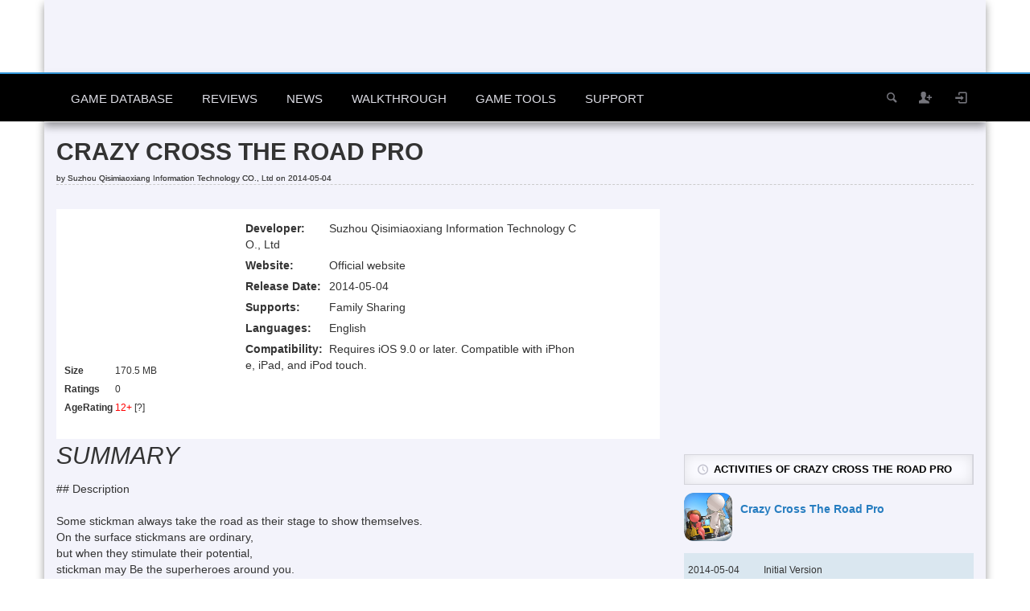

--- FILE ---
content_type: text/html; charset=UTF-8
request_url: https://www.sockscap64.com/ios-games/game-50785/crazy-cross-the-road-pro-reviews-requirements-and-descriptions/
body_size: 13830
content:
<!DOCTYPE HTML>
<html lang="en-US">
<head>
	<meta http-equiv="X-UA-Compatible" content="IE=edge" />
	<meta http-equiv="Content-Type" content="text/html; charset=UTF-8" />
   	<meta name="viewport" content="width=device-width, initial-scale=1.0, maximum-scale=3.0, minimum-scale=0.86" />
	<meta name="theme-color" content="#4285f4">
	<meta name="msapplication-navbutton-color" content="#4285f4">
	<meta name="apple-mobile-web-app-capable" content="yes">
	<meta name="apple-mobile-web-app-status-bar-style" content="black-translucent">
	<link rel="manifest" href="/manifest.json">
		
    				<link media="screen, print" rel="stylesheet" href="https://www.sockscap64.com/wp-content/themes/explicit/style.css?v=6.2" type="text/css" />
		<link media="screen, print" rel="stylesheet" href="https://www.sockscap64.com/wp-content/themes/explicit/css/style2.css?v=9" type="text/css" />
		<link media="screen" rel="stylesheet" href="https://www.sockscap64.com/wp-content/themes/explicit/css/responsive.css?v=4" type="text/css" />
				<link href="https://www.sockscap64.com/wp-content/themes/explicit/style-extended.css?v=3.6" rel="stylesheet" type="text/css" />
						<link rel="shortcut icon" href="/favicon.ico" />
	    
	<link rel="dns-prefetch" href="//pagead2.googlesyndication.com">
	<link rel="dns-prefetch" href="//www.google-analytics.com">
	<link rel="dns-prefetch" href="//ajax.cloudflare.com">
			<link rel="pingback" href="https://www.sockscap64.com/xmlrpc.php" />
	    <script data-ad-client="ca-pub-3079156987270517" async src="https://pagead2.googlesyndication.com/pagead/js/adsbygoogle.js" type="2c9b7ed98b0ec1c5fffeb09b-text/javascript"></script>    <script type="2c9b7ed98b0ec1c5fffeb09b-text/javascript">
  (function(i,s,o,g,r,a,m){i['GoogleAnalyticsObject']=r;i[r]=i[r]||function(){
  (i[r].q=i[r].q||[]).push(arguments)},i[r].l=1*new Date();a=s.createElement(o),
  m=s.getElementsByTagName(o)[0];a.async=1;a.src=g;m.parentNode.insertBefore(a,m)
  })(window,document,'script','//www.google-analytics.com/analytics.js','ga');

  ga('create', 'UA-59675384-1', 'auto');
  ga('set', 'dimension1', 'website');
  ga('send', 'pageview');
  //ga('send', 'pageview', {
//	'dimension1': 'website'
 // });
</script>
 
	<meta name='robots' content='index, follow, max-image-preview:large, max-snippet:-1, max-video-preview:-1' />
	<style>img:is([sizes="auto" i], [sizes^="auto," i]) { contain-intrinsic-size: 3000px 1500px }</style>
	
	<!-- This site is optimized with the Yoast SEO plugin v21.2 - https://yoast.com/wordpress/plugins/seo/ -->
	<title>Crazy Cross The Road Pro Requirements &amp; Crazy Cross The Road ProReviews and Descriptions :: iOS Games :: SocksCap64</title>
	<meta name="description" content="Some stickman always take the road as their stage to show themselves. On the surface stickmans are ordinary, but when they stimulate their potential, stickman may Be the superheroes around you. In this game, you are God, control various game stickmans cross th :: iOS Games :: SocksCap64" />
	<link rel="canonical" href="https://www.sockscap64.com/ios-games/game-50785/crazy-cross-the-road-pro-reviews-requirements-and-descriptions/" />
	<meta property="og:locale" content="en_US" />
	<meta property="og:type" content="article" />
	<meta property="og:title" content="iOS Games - SocksCap64" />
	<meta property="og:description" content="iOS Games  - SocksCap64" />
	<meta property="og:url" content="https://www.sockscap64.com/ios-games/" />
	<meta property="og:site_name" content="SocksCap64" />
	<meta property="article:publisher" content="https://www.facebook.com/tarolab" />
	<meta property="article:modified_time" content="2024-07-27T15:21:38+00:00" />
	<meta property="og:image" content="https://www.sockscap64.com/wp-content/uploads/2019/05/logo.png" />
	<meta property="og:image:width" content="512" />
	<meta property="og:image:height" content="512" />
	<meta property="og:image:type" content="image/png" />
	<meta name="twitter:card" content="summary_large_image" />
	<meta name="twitter:site" content="@sockscap64" />
	<script type="application/ld+json" class="yoast-schema-graph">{"@context":"https://schema.org","@graph":[{"@type":"WebPage","@id":"https://www.sockscap64.com/ios-games/","url":"https://www.sockscap64.com/ios-games/","name":"iOS Games - SocksCap64","isPartOf":{"@id":"https://www.sockscap64.com/#website"},"datePublished":"2019-08-23T13:18:49+00:00","dateModified":"2024-07-27T15:21:38+00:00","description":"iOS Games - SocksCap64","breadcrumb":{"@id":"https://www.sockscap64.com/ios-games/#breadcrumb"},"inLanguage":"en-US","potentialAction":[{"@type":"ReadAction","target":["https://www.sockscap64.com/ios-games/"]}]},{"@type":"BreadcrumbList","@id":"https://www.sockscap64.com/ios-games/#breadcrumb","itemListElement":[{"@type":"ListItem","position":1,"name":"Home","item":"https://www.sockscap64.com/"},{"@type":"ListItem","position":2,"name":"iOS Games"}]},{"@type":"WebSite","@id":"https://www.sockscap64.com/#website","url":"https://www.sockscap64.com/","name":"SocksCap64","description":"A large video game database and HTML5 games arcade - SocksCap64|SSTap - The best network acceleration and socks proxy software designed to reduce ping of online games","publisher":{"@id":"https://www.sockscap64.com/#organization"},"potentialAction":[{"@type":"SearchAction","target":{"@type":"EntryPoint","urlTemplate":"https://www.sockscap64.com/search/?q={search_term_string}"},"query-input":"required name=search_term_string"}],"inLanguage":"en-US"},{"@type":"Organization","@id":"https://www.sockscap64.com/#organization","name":"SocksCap64","alternateName":"Tarolabs","url":"https://www.sockscap64.com/","logo":{"@type":"ImageObject","inLanguage":"en-US","@id":"https://www.sockscap64.com/#/schema/logo/image/","url":"https://www.sockscap64.com/wp-content/uploads/2025/11/main-logox512.png","contentUrl":"https://www.sockscap64.com/wp-content/uploads/2025/11/main-logox512.png","width":512,"height":512,"caption":"SocksCap64"},"image":{"@id":"https://www.sockscap64.com/#/schema/logo/image/"},"sameAs":["https://www.facebook.com/tarolab","https://twitter.com/sockscap64","http://www.youtube.com/c/Sockscap64bit"]}]}</script>
	<!-- / Yoast SEO plugin. -->


<link rel="alternate" type="application/rss+xml" title="SocksCap64 &raquo; Feed" href="https://www.sockscap64.com/feed/" />
<link rel="alternate" type="application/rss+xml" title="SocksCap64 &raquo; Comments Feed" href="https://www.sockscap64.com/comments/feed/" />
<style id='classic-theme-styles-inline-css' type='text/css'>
/*! This file is auto-generated */
.wp-block-button__link{color:#fff;background-color:#32373c;border-radius:9999px;box-shadow:none;text-decoration:none;padding:calc(.667em + 2px) calc(1.333em + 2px);font-size:1.125em}.wp-block-file__button{background:#32373c;color:#fff;text-decoration:none}
</style>
<style id='global-styles-inline-css' type='text/css'>
:root{--wp--preset--aspect-ratio--square: 1;--wp--preset--aspect-ratio--4-3: 4/3;--wp--preset--aspect-ratio--3-4: 3/4;--wp--preset--aspect-ratio--3-2: 3/2;--wp--preset--aspect-ratio--2-3: 2/3;--wp--preset--aspect-ratio--16-9: 16/9;--wp--preset--aspect-ratio--9-16: 9/16;--wp--preset--color--black: #000000;--wp--preset--color--cyan-bluish-gray: #abb8c3;--wp--preset--color--white: #ffffff;--wp--preset--color--pale-pink: #f78da7;--wp--preset--color--vivid-red: #cf2e2e;--wp--preset--color--luminous-vivid-orange: #ff6900;--wp--preset--color--luminous-vivid-amber: #fcb900;--wp--preset--color--light-green-cyan: #7bdcb5;--wp--preset--color--vivid-green-cyan: #00d084;--wp--preset--color--pale-cyan-blue: #8ed1fc;--wp--preset--color--vivid-cyan-blue: #0693e3;--wp--preset--color--vivid-purple: #9b51e0;--wp--preset--gradient--vivid-cyan-blue-to-vivid-purple: linear-gradient(135deg,rgba(6,147,227,1) 0%,rgb(155,81,224) 100%);--wp--preset--gradient--light-green-cyan-to-vivid-green-cyan: linear-gradient(135deg,rgb(122,220,180) 0%,rgb(0,208,130) 100%);--wp--preset--gradient--luminous-vivid-amber-to-luminous-vivid-orange: linear-gradient(135deg,rgba(252,185,0,1) 0%,rgba(255,105,0,1) 100%);--wp--preset--gradient--luminous-vivid-orange-to-vivid-red: linear-gradient(135deg,rgba(255,105,0,1) 0%,rgb(207,46,46) 100%);--wp--preset--gradient--very-light-gray-to-cyan-bluish-gray: linear-gradient(135deg,rgb(238,238,238) 0%,rgb(169,184,195) 100%);--wp--preset--gradient--cool-to-warm-spectrum: linear-gradient(135deg,rgb(74,234,220) 0%,rgb(151,120,209) 20%,rgb(207,42,186) 40%,rgb(238,44,130) 60%,rgb(251,105,98) 80%,rgb(254,248,76) 100%);--wp--preset--gradient--blush-light-purple: linear-gradient(135deg,rgb(255,206,236) 0%,rgb(152,150,240) 100%);--wp--preset--gradient--blush-bordeaux: linear-gradient(135deg,rgb(254,205,165) 0%,rgb(254,45,45) 50%,rgb(107,0,62) 100%);--wp--preset--gradient--luminous-dusk: linear-gradient(135deg,rgb(255,203,112) 0%,rgb(199,81,192) 50%,rgb(65,88,208) 100%);--wp--preset--gradient--pale-ocean: linear-gradient(135deg,rgb(255,245,203) 0%,rgb(182,227,212) 50%,rgb(51,167,181) 100%);--wp--preset--gradient--electric-grass: linear-gradient(135deg,rgb(202,248,128) 0%,rgb(113,206,126) 100%);--wp--preset--gradient--midnight: linear-gradient(135deg,rgb(2,3,129) 0%,rgb(40,116,252) 100%);--wp--preset--font-size--small: 13px;--wp--preset--font-size--medium: 20px;--wp--preset--font-size--large: 36px;--wp--preset--font-size--x-large: 42px;--wp--preset--spacing--20: 0.44rem;--wp--preset--spacing--30: 0.67rem;--wp--preset--spacing--40: 1rem;--wp--preset--spacing--50: 1.5rem;--wp--preset--spacing--60: 2.25rem;--wp--preset--spacing--70: 3.38rem;--wp--preset--spacing--80: 5.06rem;--wp--preset--shadow--natural: 6px 6px 9px rgba(0, 0, 0, 0.2);--wp--preset--shadow--deep: 12px 12px 50px rgba(0, 0, 0, 0.4);--wp--preset--shadow--sharp: 6px 6px 0px rgba(0, 0, 0, 0.2);--wp--preset--shadow--outlined: 6px 6px 0px -3px rgba(255, 255, 255, 1), 6px 6px rgba(0, 0, 0, 1);--wp--preset--shadow--crisp: 6px 6px 0px rgba(0, 0, 0, 1);}:where(.is-layout-flex){gap: 0.5em;}:where(.is-layout-grid){gap: 0.5em;}body .is-layout-flex{display: flex;}.is-layout-flex{flex-wrap: wrap;align-items: center;}.is-layout-flex > :is(*, div){margin: 0;}body .is-layout-grid{display: grid;}.is-layout-grid > :is(*, div){margin: 0;}:where(.wp-block-columns.is-layout-flex){gap: 2em;}:where(.wp-block-columns.is-layout-grid){gap: 2em;}:where(.wp-block-post-template.is-layout-flex){gap: 1.25em;}:where(.wp-block-post-template.is-layout-grid){gap: 1.25em;}.has-black-color{color: var(--wp--preset--color--black) !important;}.has-cyan-bluish-gray-color{color: var(--wp--preset--color--cyan-bluish-gray) !important;}.has-white-color{color: var(--wp--preset--color--white) !important;}.has-pale-pink-color{color: var(--wp--preset--color--pale-pink) !important;}.has-vivid-red-color{color: var(--wp--preset--color--vivid-red) !important;}.has-luminous-vivid-orange-color{color: var(--wp--preset--color--luminous-vivid-orange) !important;}.has-luminous-vivid-amber-color{color: var(--wp--preset--color--luminous-vivid-amber) !important;}.has-light-green-cyan-color{color: var(--wp--preset--color--light-green-cyan) !important;}.has-vivid-green-cyan-color{color: var(--wp--preset--color--vivid-green-cyan) !important;}.has-pale-cyan-blue-color{color: var(--wp--preset--color--pale-cyan-blue) !important;}.has-vivid-cyan-blue-color{color: var(--wp--preset--color--vivid-cyan-blue) !important;}.has-vivid-purple-color{color: var(--wp--preset--color--vivid-purple) !important;}.has-black-background-color{background-color: var(--wp--preset--color--black) !important;}.has-cyan-bluish-gray-background-color{background-color: var(--wp--preset--color--cyan-bluish-gray) !important;}.has-white-background-color{background-color: var(--wp--preset--color--white) !important;}.has-pale-pink-background-color{background-color: var(--wp--preset--color--pale-pink) !important;}.has-vivid-red-background-color{background-color: var(--wp--preset--color--vivid-red) !important;}.has-luminous-vivid-orange-background-color{background-color: var(--wp--preset--color--luminous-vivid-orange) !important;}.has-luminous-vivid-amber-background-color{background-color: var(--wp--preset--color--luminous-vivid-amber) !important;}.has-light-green-cyan-background-color{background-color: var(--wp--preset--color--light-green-cyan) !important;}.has-vivid-green-cyan-background-color{background-color: var(--wp--preset--color--vivid-green-cyan) !important;}.has-pale-cyan-blue-background-color{background-color: var(--wp--preset--color--pale-cyan-blue) !important;}.has-vivid-cyan-blue-background-color{background-color: var(--wp--preset--color--vivid-cyan-blue) !important;}.has-vivid-purple-background-color{background-color: var(--wp--preset--color--vivid-purple) !important;}.has-black-border-color{border-color: var(--wp--preset--color--black) !important;}.has-cyan-bluish-gray-border-color{border-color: var(--wp--preset--color--cyan-bluish-gray) !important;}.has-white-border-color{border-color: var(--wp--preset--color--white) !important;}.has-pale-pink-border-color{border-color: var(--wp--preset--color--pale-pink) !important;}.has-vivid-red-border-color{border-color: var(--wp--preset--color--vivid-red) !important;}.has-luminous-vivid-orange-border-color{border-color: var(--wp--preset--color--luminous-vivid-orange) !important;}.has-luminous-vivid-amber-border-color{border-color: var(--wp--preset--color--luminous-vivid-amber) !important;}.has-light-green-cyan-border-color{border-color: var(--wp--preset--color--light-green-cyan) !important;}.has-vivid-green-cyan-border-color{border-color: var(--wp--preset--color--vivid-green-cyan) !important;}.has-pale-cyan-blue-border-color{border-color: var(--wp--preset--color--pale-cyan-blue) !important;}.has-vivid-cyan-blue-border-color{border-color: var(--wp--preset--color--vivid-cyan-blue) !important;}.has-vivid-purple-border-color{border-color: var(--wp--preset--color--vivid-purple) !important;}.has-vivid-cyan-blue-to-vivid-purple-gradient-background{background: var(--wp--preset--gradient--vivid-cyan-blue-to-vivid-purple) !important;}.has-light-green-cyan-to-vivid-green-cyan-gradient-background{background: var(--wp--preset--gradient--light-green-cyan-to-vivid-green-cyan) !important;}.has-luminous-vivid-amber-to-luminous-vivid-orange-gradient-background{background: var(--wp--preset--gradient--luminous-vivid-amber-to-luminous-vivid-orange) !important;}.has-luminous-vivid-orange-to-vivid-red-gradient-background{background: var(--wp--preset--gradient--luminous-vivid-orange-to-vivid-red) !important;}.has-very-light-gray-to-cyan-bluish-gray-gradient-background{background: var(--wp--preset--gradient--very-light-gray-to-cyan-bluish-gray) !important;}.has-cool-to-warm-spectrum-gradient-background{background: var(--wp--preset--gradient--cool-to-warm-spectrum) !important;}.has-blush-light-purple-gradient-background{background: var(--wp--preset--gradient--blush-light-purple) !important;}.has-blush-bordeaux-gradient-background{background: var(--wp--preset--gradient--blush-bordeaux) !important;}.has-luminous-dusk-gradient-background{background: var(--wp--preset--gradient--luminous-dusk) !important;}.has-pale-ocean-gradient-background{background: var(--wp--preset--gradient--pale-ocean) !important;}.has-electric-grass-gradient-background{background: var(--wp--preset--gradient--electric-grass) !important;}.has-midnight-gradient-background{background: var(--wp--preset--gradient--midnight) !important;}.has-small-font-size{font-size: var(--wp--preset--font-size--small) !important;}.has-medium-font-size{font-size: var(--wp--preset--font-size--medium) !important;}.has-large-font-size{font-size: var(--wp--preset--font-size--large) !important;}.has-x-large-font-size{font-size: var(--wp--preset--font-size--x-large) !important;}
:where(.wp-block-post-template.is-layout-flex){gap: 1.25em;}:where(.wp-block-post-template.is-layout-grid){gap: 1.25em;}
:where(.wp-block-columns.is-layout-flex){gap: 2em;}:where(.wp-block-columns.is-layout-grid){gap: 2em;}
:root :where(.wp-block-pullquote){font-size: 1.5em;line-height: 1.6;}
</style>
<link rel='stylesheet' id='gdatt-attachments-css' href='https://www.sockscap64.com/wp-content/plugins/gd-bbpress-attachments/css/front.min.css?ver=4.4_b2440_free' type='text/css' media='all' />
<script type="2c9b7ed98b0ec1c5fffeb09b-text/javascript" src="https://www.sockscap64.com/wp-includes/js/jquery/jquery.min.js?ver=3.7.1" id="jquery-core-js"></script>
<script type="2c9b7ed98b0ec1c5fffeb09b-text/javascript" src="https://www.sockscap64.com/wp-includes/js/jquery/jquery-migrate.min.js?ver=3.4.1" id="jquery-migrate-js"></script>
<script type="2c9b7ed98b0ec1c5fffeb09b-text/javascript" id="itajax-request-js-extra">
/* <![CDATA[ */
var itAjax = {"ajaxurl":"https:\/\/www.sockscap64.com\/wp-admin\/admin-ajax.php"};
/* ]]> */
</script>
<script type="2c9b7ed98b0ec1c5fffeb09b-text/javascript" src="https://www.sockscap64.com/wp-content/themes/explicit/js/ajax.js?ver=6.2" id="itajax-request-js"></script>
<link rel="EditURI" type="application/rsd+xml" title="RSD" href="https://www.sockscap64.com/xmlrpc.php?rsd" />
<meta name="generator" content="WordPress 6.8.3" />
<link rel='shortlink' href='https://www.sockscap64.com/?p=536770' />
<link rel="alternate" title="oEmbed (JSON)" type="application/json+oembed" href="https://www.sockscap64.com/wp-json/oembed/1.0/embed?url=https%3A%2F%2Fwww.sockscap64.com%2Fios-games%2F" />
<link rel="alternate" title="oEmbed (XML)" type="text/xml+oembed" href="https://www.sockscap64.com/wp-json/oembed/1.0/embed?url=https%3A%2F%2Fwww.sockscap64.com%2Fios-games%2F&#038;format=xml" />
<link rel="icon" href="https://www.sockscap64.com/wp-content/uploads/2025/11/main-logox512-45x45.png" sizes="32x32" />
<link rel="icon" href="https://www.sockscap64.com/wp-content/uploads/2025/11/main-logox512.png" sizes="192x192" />
<link rel="apple-touch-icon" href="https://www.sockscap64.com/wp-content/uploads/2025/11/main-logox512.png" />
<meta name="msapplication-TileImage" content="https://www.sockscap64.com/wp-content/uploads/2025/11/main-logox512.png" />
	<!--[if lt IE 9]>
	  <script src="https://www.sockscap64.com/wp-content/themes/explicit/js/html5shiv.js"></script>
	  <script src="https://www.sockscap64.com/wp-content/themes/explicit/js/respond.min.js"></script>
	<![endif]-->
</head>

<body class="wp-singular page-template page-template-template-ios-game page-template-template-ios-game-php page page-id-536770 wp-theme-explicit it-background woocommerce bp-page" data-adminbarshow="0" data-top-rating-disable="0" data-registered-user-ratings="1" data-user-logged-in="0">

    <div id="ajax-error"></div>
    
    <div id="fb-root"></div>
	
    <div id="header-wraper" class="container" style="background: #F3F3FB;">
	<div id="header">
		<div class="row">
			<div class="col-md-12">
					<div id="header-inner" class="clearfix no-padding">
						<div class="logo">
							<a href="https://www.sockscap64.com/">
								<img class="lazyload" id="site-logo" alt="SocksCap64 : A large video game database and HTML5 games arcade - SocksCap64|SSTap - The best network acceleration and socks proxy software designed to reduce ping of online games" title="SocksCap64 : A large video game database and HTML5 games arcade - SocksCap64|SSTap - The best network acceleration and socks proxy software designed to reduce ping of online games" src="https://www.sockscap64.com/wp-content/themes/explicit/images/1x1.trans.gif" data-lazy-src="https://www.sockscap64.com/wp-content/themes/explicit/images/logo.png" width="290" height="90" />
							</a>
						</div>
																			<div class="it-ad header-ad-big" id="it-ad-header">
								<div class="it-ad-wrapper"><div class="it-ad" id="it-ad-ad-header"><script async src="https://pagead2.googlesyndication.com/pagead/js/adsbygoogle.js" type="2c9b7ed98b0ec1c5fffeb09b-text/javascript"></script>
<!-- sc-top-header -->
<ins class="adsbygoogle"
     style="display:block"
     data-ad-client="ca-pub-3079156987270517"
     data-ad-slot="5070928893"
     data-ad-format="auto"
     data-full-width-responsive="true"></ins>
<script type="2c9b7ed98b0ec1c5fffeb09b-text/javascript">
     (adsbygoogle = window.adsbygoogle || []).push({});
</script></div></div>							</div>
											</div>
			</div>
		</div>
	</div>
</div>
    
    	<div id="sticky-bar-container">
        <div id="sticky-bar" class="logo-slide">
            <div class="row">
                <div class="col-md-12">
                	<div class="container">
						<div class="logo">
							<a href="https://www.sockscap64.com/" title="Home">
								<img class="lazyload" id="sticky-site-logo" alt="SocksCap64" title="SocksCap64" src="https://www.sockscap64.com/wp-content/themes/explicit/images/1x1.trans.gif" data-lazy-src="https://www.sockscap64.com/wp-content/themes/explicit/images/logo-sticky.png" width="55" height="55" />
							</a>
						</div>
                        <div id="sticky-menus">
                        	                                                        <div id="section-menu" class="menu-container">
                                <div id="section-menu-full" >
                                	<div class="standard-menu non-mega-menu"><ul id="menu-section-en" class="menu"><li id="menu-item-278760" class="menu-item menu-item-type-custom menu-item-object-custom menu-item-has-children menu-item-278760"><a href="#">Game Database</a>
<ul class="sub-menu">
	<li id="menu-item-278745" class="menu-item menu-item-type-custom menu-item-object-custom menu-item-278745"><a href="/online-video-games-database/">Online Game Database</a></li>
	<li id="menu-item-353443" class="menu-item menu-item-type-custom menu-item-object-custom menu-item-353443"><a href="/browse-all-video-games-from-a-to-z/">Games From A to Z</a></li>
	<li id="menu-item-278761" class="menu-item menu-item-type-custom menu-item-object-custom menu-item-278761"><a href="/can-i-run-this-game/">Game&#8217;s Requirements</a></li>
	<li id="menu-item-536781" class="menu-item menu-item-type-custom menu-item-object-custom menu-item-536781"><a href="/ios-games/">iOS Games</a></li>
	<li id="menu-item-290292" class="menu-item menu-item-type-custom menu-item-object-custom menu-item-290292"><a href="/play-funny-online-html5-games-free/">Online HTML5 Games</a></li>
	<li id="menu-item-527079" class="menu-item menu-item-type-custom menu-item-object-custom menu-item-527079"><a href="/gaming-software/">Gaming Software</a></li>
	<li id="menu-item-409574" class="menu-item menu-item-type-custom menu-item-object-custom menu-item-409574"><a href="/view-video-game-series/">Game Series</a></li>
	<li id="menu-item-305246" class="menu-item menu-item-type-custom menu-item-object-custom menu-item-305246"><a href="/html5-games-for-your-site/">Games for your site</a></li>
</ul>
</li>
<li id="menu-item-67216" class="menu-item menu-item-type-taxonomy menu-item-object-category menu-item-67216"><a href="https://www.sockscap64.com/category/game-reviews-en/">Reviews</a></li>
<li id="menu-item-67215" class="menu-item menu-item-type-taxonomy menu-item-object-category menu-item-67215"><a href="https://www.sockscap64.com/category/game-news-en/">News</a></li>
<li id="menu-item-67217" class="menu-item menu-item-type-taxonomy menu-item-object-category menu-item-67217"><a href="https://www.sockscap64.com/category/game-walkthrough/">Walkthrough</a></li>
</ul></div><div class="standard-menu after"><div class="secondary-menu-full"><ul id="menu-secondary-en" class="menu"><li id="menu-item-67220" class="menu-item menu-item-type-custom menu-item-object-custom menu-item-has-children menu-item-67220"><a href="#">Game Tools</a>
<ul class="sub-menu">
	<li id="menu-item-67221" class="menu-item menu-item-type-custom menu-item-object-custom menu-item-67221"><a href="/sstap-enjoy-gaming-enjoy-sstap/">SSTap</a></li>
	<li id="menu-item-67222" class="menu-item menu-item-type-custom menu-item-object-custom menu-item-67222"><a href="/homepage/">SocksCap64</a></li>
	<li id="menu-item-536919" class="menu-item menu-item-type-custom menu-item-object-custom menu-item-536919"><a href="/ios-game-price-drop-tracker-the-best-tool-to-track-iphone-ipad-games-on-app-store/">iOS Game Price Tracker</a></li>
	<li id="menu-item-536918" class="menu-item menu-item-type-custom menu-item-object-custom menu-item-536918"><a href="/steam-price-tracker/">Steam Price Tracker</a></li>
	<li id="menu-item-536930" class="menu-item menu-item-type-custom menu-item-object-custom menu-item-536930"><a href="/microsoft-store-price-tracker/">Microsoft Store Price Tracker</a></li>
	<li id="menu-item-536920" class="menu-item menu-item-type-custom menu-item-object-custom menu-item-536920"><a href="/upcoming-games/">Upcoming Games</a></li>
</ul>
</li>
<li id="menu-item-67223" class="menu-item menu-item-type-custom menu-item-object-custom menu-item-has-children menu-item-67223"><a href="#">Support</a>
<ul class="sub-menu">
	<li id="menu-item-67225" class="menu-item menu-item-type-custom menu-item-object-custom menu-item-67225"><a href="/forums/">Forums</a></li>
	<li id="menu-item-67226" class="menu-item menu-item-type-custom menu-item-object-custom menu-item-67226"><a href="/newsletters-subscribe/">Subscribe</a></li>
	<li id="menu-item-179175" class="menu-item menu-item-type-post_type menu-item-object-page menu-item-179175"><a href="https://www.sockscap64.com/search/">Search</a></li>
</ul>
</li>
</ul></div><div class="secondary-menu-compact"><ul><li><a id="secondary-menu-selector">MORE<span class="theme-icon-down-fat"></span></a><ul id="menu-secondary-en" class="menu"><li id="menu-item-67220" class="menu-item menu-item-type-custom menu-item-object-custom menu-item-has-children menu-item-67220"><a href="#">Game Tools</a>
<ul class="sub-menu">
	<li id="menu-item-67221" class="menu-item menu-item-type-custom menu-item-object-custom menu-item-67221"><a href="/sstap-enjoy-gaming-enjoy-sstap/">SSTap</a></li>
	<li id="menu-item-67222" class="menu-item menu-item-type-custom menu-item-object-custom menu-item-67222"><a href="/homepage/">SocksCap64</a></li>
	<li id="menu-item-536919" class="menu-item menu-item-type-custom menu-item-object-custom menu-item-536919"><a href="/ios-game-price-drop-tracker-the-best-tool-to-track-iphone-ipad-games-on-app-store/">iOS Game Price Tracker</a></li>
	<li id="menu-item-536918" class="menu-item menu-item-type-custom menu-item-object-custom menu-item-536918"><a href="/steam-price-tracker/">Steam Price Tracker</a></li>
	<li id="menu-item-536930" class="menu-item menu-item-type-custom menu-item-object-custom menu-item-536930"><a href="/microsoft-store-price-tracker/">Microsoft Store Price Tracker</a></li>
	<li id="menu-item-536920" class="menu-item menu-item-type-custom menu-item-object-custom menu-item-536920"><a href="/upcoming-games/">Upcoming Games</a></li>
</ul>
</li>
<li id="menu-item-67223" class="menu-item menu-item-type-custom menu-item-object-custom menu-item-has-children menu-item-67223"><a href="#">Support</a>
<ul class="sub-menu">
	<li id="menu-item-67225" class="menu-item menu-item-type-custom menu-item-object-custom menu-item-67225"><a href="/forums/">Forums</a></li>
	<li id="menu-item-67226" class="menu-item menu-item-type-custom menu-item-object-custom menu-item-67226"><a href="/newsletters-subscribe/">Subscribe</a></li>
	<li id="menu-item-179175" class="menu-item menu-item-type-post_type menu-item-object-page menu-item-179175"><a href="https://www.sockscap64.com/search/">Search</a></li>
</ul>
</li>
</ul></li></ul></div></div>                                </div>
                                <div id="section-menu-compact" >
                                    <ul><li><a id="section-menu-selector" href="#section-menu-mobile"><span class="theme-icon-grid"></span>MENUS</a>
                                            <div id="section-menu-mobile">
                                            	<div class="standard-menu">
													<ul id="menu-section-en" class="menu"><li id="menu-item-278760" class="menu-item menu-item-type-custom menu-item-object-custom menu-item-has-children menu-item-278760"><a href="#">Game Database</a>
<ul class="sub-menu">
	<li id="menu-item-278745" class="menu-item menu-item-type-custom menu-item-object-custom menu-item-278745"><a href="/online-video-games-database/">Online Game Database</a></li>
	<li id="menu-item-353443" class="menu-item menu-item-type-custom menu-item-object-custom menu-item-353443"><a href="/browse-all-video-games-from-a-to-z/">Games From A to Z</a></li>
	<li id="menu-item-278761" class="menu-item menu-item-type-custom menu-item-object-custom menu-item-278761"><a href="/can-i-run-this-game/">Game&#8217;s Requirements</a></li>
	<li id="menu-item-536781" class="menu-item menu-item-type-custom menu-item-object-custom menu-item-536781"><a href="/ios-games/">iOS Games</a></li>
	<li id="menu-item-290292" class="menu-item menu-item-type-custom menu-item-object-custom menu-item-290292"><a href="/play-funny-online-html5-games-free/">Online HTML5 Games</a></li>
	<li id="menu-item-527079" class="menu-item menu-item-type-custom menu-item-object-custom menu-item-527079"><a href="/gaming-software/">Gaming Software</a></li>
	<li id="menu-item-409574" class="menu-item menu-item-type-custom menu-item-object-custom menu-item-409574"><a href="/view-video-game-series/">Game Series</a></li>
	<li id="menu-item-305246" class="menu-item menu-item-type-custom menu-item-object-custom menu-item-305246"><a href="/html5-games-for-your-site/">Games for your site</a></li>
</ul>
</li>
<li id="menu-item-67216" class="menu-item menu-item-type-taxonomy menu-item-object-category menu-item-67216"><a href="https://www.sockscap64.com/category/game-reviews-en/">Reviews</a></li>
<li id="menu-item-67215" class="menu-item menu-item-type-taxonomy menu-item-object-category menu-item-67215"><a href="https://www.sockscap64.com/category/game-news-en/">News</a></li>
<li id="menu-item-67217" class="menu-item menu-item-type-taxonomy menu-item-object-category menu-item-67217"><a href="https://www.sockscap64.com/category/game-walkthrough/">Walkthrough</a></li>
</ul><ul id="menu-secondary-en" class="menu"><li id="menu-item-67220" class="menu-item menu-item-type-custom menu-item-object-custom menu-item-has-children menu-item-67220"><a href="#">Game Tools</a>
<ul class="sub-menu">
	<li id="menu-item-67221" class="menu-item menu-item-type-custom menu-item-object-custom menu-item-67221"><a href="/sstap-enjoy-gaming-enjoy-sstap/">SSTap</a></li>
	<li id="menu-item-67222" class="menu-item menu-item-type-custom menu-item-object-custom menu-item-67222"><a href="/homepage/">SocksCap64</a></li>
	<li id="menu-item-536919" class="menu-item menu-item-type-custom menu-item-object-custom menu-item-536919"><a href="/ios-game-price-drop-tracker-the-best-tool-to-track-iphone-ipad-games-on-app-store/">iOS Game Price Tracker</a></li>
	<li id="menu-item-536918" class="menu-item menu-item-type-custom menu-item-object-custom menu-item-536918"><a href="/steam-price-tracker/">Steam Price Tracker</a></li>
	<li id="menu-item-536930" class="menu-item menu-item-type-custom menu-item-object-custom menu-item-536930"><a href="/microsoft-store-price-tracker/">Microsoft Store Price Tracker</a></li>
	<li id="menu-item-536920" class="menu-item menu-item-type-custom menu-item-object-custom menu-item-536920"><a href="/upcoming-games/">Upcoming Games</a></li>
</ul>
</li>
<li id="menu-item-67223" class="menu-item menu-item-type-custom menu-item-object-custom menu-item-has-children menu-item-67223"><a href="#">Support</a>
<ul class="sub-menu">
	<li id="menu-item-67225" class="menu-item menu-item-type-custom menu-item-object-custom menu-item-67225"><a href="/forums/">Forums</a></li>
	<li id="menu-item-67226" class="menu-item menu-item-type-custom menu-item-object-custom menu-item-67226"><a href="/newsletters-subscribe/">Subscribe</a></li>
	<li id="menu-item-179175" class="menu-item menu-item-type-post_type menu-item-object-page menu-item-179175"><a href="https://www.sockscap64.com/search/">Search</a></li>
</ul>
</li>
</ul>                                                </div>
                                            </div>
										</li></ul>
                                </div>
                            </div>
                                                    </div>
                        <div id="sticky-controls">
                        	                                <div id="menu-search-button">
                                    <span class="theme-icon-search info-bottom" title="Search"></span>
                                </div>
                                <div id="menu-search" class="info-bottom" title="Type and hit Enter">
                                    <form method="get" id="searchformtop" action="https://www.sockscap64.com/search/">
                                        <input type="text" placeholder="Search Games on 4Games.info" name="q" id="s" />
                                    </form>
                                </div>
                                                        <a id="back-to-top" href="#top" class="info theme-icon-up-open" title="Top" data-placement="bottom"></a>
                            								                                    <div class="register-wrapper">
                                        <a id="sticky-register-bp" href="https://www.sockscap64.com/wp-login.php?action=register" class="info-bottom theme-icon-register sticky-button" title="Register"></a>
                                        <div class="sticky-form" id="sticky-register-form">
                                            <div class="loading"><span class="theme-icon-spin2"></span></div>
                                            <div><form method="post" action="https://www.sockscap64.com/wp-login.php?action=register" class="sticky-register-form"><div id="sticky-register-submit" class="sticky-submit register"><span class="theme-icon-check"></span>REGISTER</div><div class="input-group"><span class="input-group-addon theme-icon-username"></span><input type="text" name="user_login" value="" id="user_register" tabindex="11" placeholder="username" /></div><div class="input-group"><span class="input-group-addon at-symbol">@</span><input type="text" name="user_email" value="" id="user_email" tabindex="12" placeholder="email" /></div><input type="hidden" name="redirect_to" value="/ios-games/game-50785/crazy-cross-the-road-pro-reviews-requirements-and-descriptions/?register=true" /><input type="hidden" name="user-cookie" value="1" /> </form></div>											<div> </div>
                                        </div>
                                    </div>
                                    <div class="login-wrapper">
                                        <a id="sticky-login-wp" href="https://www.sockscap64.com/wp-login.php?redirect_to=https%3A%2F%2Fwww.sockscap64.com%2Fios-games%2Fgame-50785%2Fcrazy-cross-the-road-pro-reviews-requirements-and-descriptions%2F" class="info-bottom theme-icon-login sticky-button" title="Login"></a>
                                        <div class="sticky-form" id="sticky-login-form">
                                            <div class="loading"><span class="theme-icon-spin2"></span></div>
                                            <div><form method="post" action="/wp-login.php" class="sticky-login-form"><div id="sticky-login-submit" class="sticky-submit login"><span class="theme-icon-check"></span>LOGIN</div><div class="input-group"><span class="input-group-addon theme-icon-username"></span><input type="text" name="log" value="" id="user_login" tabindex="11" placeholder="username" /></div><div class="input-group"><span class="input-group-addon theme-icon-password"></span><input type="password" name="pwd" value="" id="user_pass" tabindex="12" placeholder="password" /></div><input type="hidden" name="redirect_to" value="/ios-games/game-50785/crazy-cross-the-road-pro-reviews-requirements-and-descriptions/" /><input type="hidden" name="user-cookie" value="1" /> </form></div>											<div> </div>
                                        </div>
                                    </div>
                                                                                                                    </div>
                    </div>
                </div>
            </div>
        </div>
    </div>
        
		
        
    <div class="after-header">
    
    <link media="screen, print" rel="stylesheet" href="https://www.sockscap64.com/wp-content/themes/explicit/css/iso-games.css" type="text/css" />

<div class="container" style="height: auto !important;" itemscope itemtype="http://schema.org/Game">
    <div id="page-content" class="single-page sidebar-right" data-location="single-page">
	<div class="main-header" style="border-bottom: #ccc 1px dashed;">
	<h1 class="small-title-h1" itemprop="name">Crazy Cross The Road Pro</h1>
	<div class="authorship type-both"><div class="authorship type-both" style="color: #555;text-shadow: 0 0 0 rgba(0,0,0,.8);"><span class="author" itemprop="provider" itemscope itemtype="https://schema.org/Organization">by&nbsp;<span itemprop="name">Suzhou Qisimiaoxiang Information Technology CO., Ltd</span></span><span class="date updated" itemprop="datePublished">&nbsp;on&nbsp;2014-05-04</span></div></div>	</div>
	<div class="row">
		<div id="main-content" class="col-md-8">
			  <div id="post-536770" class="post-536770 page type-page status-publish hentry">
				<div class="app_infomation">
				<div class="app_basic_info">
				<div>
					<img class="lazyload radius_35" src="https://www.sockscap64.com/wp-content/themes/explicit/images/1x1.trans.gif" data-lazy-src="https://is2-ssl.mzstatic.com/image/thumb/Purple125/v4/0b/d9/58/0bd95824-fb53-3e08-6616-59b76847325c/pr_source.png/230x0w.png" alt="Crazy Cross The Road Pro" title="Crazy Cross The Road Pro style="display: inline;" width="175" height="175">
				</div>
				<div>
				<ul>
					<li><strong>Size</strong> 170.5 MB</li>
					<li><strong>Ratings</strong> 0</li>
					<li><strong>AgeRating</strong> <font color="red">12+</font> <a href="/ios-games-age-rating/" target="_blank" title="WHAT ARE THE RATINGS?">[?]</a></li>
				</ul>
				</div>
				<div class="ios-game-download-btn">
					<a href="https://apps.apple.com/us/app/crazy-cross-the-road-pro/id870153201" target="_blank" title="Available on the AppStore" class="buylink" rel="nofollow noreferrer noopener noindex">
					<img class="lazyload" src="https://www.sockscap64.com/wp-content/themes/explicit/images/1x1.trans.gif" data-lazy-src="https://www.sockscap64.com/wp-content/themes/explicit/images/appstore.png" title="Download on the AppStore" alt="Download on the AppStore" style="display: inline;">
					</a>
				</div>
				</div>

				<div class="summary">
					<div itemscope itemtype="http://schema.org/Review">
					<span class="author" itemprop="author" style="display:none;">Suzhou Qisimiaoxiang Information Technology CO., Ltd</span>
					<span itemprop="itemReviewed" style="display:none;">Crazy Cross The Road Pro</span>
					<div class="level_img" itemprop="reviewRating" itemscope itemtype="http://schema.org/Rating">
					<meta itemprop="worstRating" content="0">
					<meta itemprop="bestRating" content="5">
					<meta itemprop="ratingValue" content="0">
					<img class="lazyload" src="https://www.sockscap64.com/wp-content/themes/explicit/images/1x1.trans.gif" data-lazy-src="https://www.sockscap64.com/wp-content/themes/explicit/images/level/1.jpg" alt="Ratings: 0" title="Ratings: 0" style="display: block;">
					</div>
					</div>
					<div class="summary-right-middle">
					<div>
					<ul>
					<li><strong>Developer:</strong> Suzhou Qisimiaoxiang Information Technology CO., Ltd</li>
										<li><strong>Website:</strong> <a href="http://www.msymobile.com" target="_blank" title="Official website" rel="nofollow noreferrer noopener noindex">Official website</a></li>
										<li><strong>Release Date:</strong> 2014-05-04</li>
					<li><strong>Supports:</strong> Family Sharing</li>
					<li><strong>Languages:</strong> English</li>
					<li><strong>Compatibility:</strong> Requires iOS 9.0 or later. Compatible with iPhone, iPad, and iPod touch.</li>
					</ul><br>
					</div>
					<div class="clearer"></div>
					</div>
				</div>
				<div class="clearer"></div>
				</div>

				<div class="it-ad-wrapper"><div class="it-ad" id="it-ad-before-content"><script async src="https://pagead2.googlesyndication.com/pagead/js/adsbygoogle.js" type="2c9b7ed98b0ec1c5fffeb09b-text/javascript"></script>
<!-- sc-Before-Content -->
<ins class="adsbygoogle"
     style="display:block"
     data-ad-client="ca-pub-3079156987270517"
     data-ad-slot="4173703635"
     data-ad-format="auto"
     data-full-width-responsive="true"></ins>
<script type="2c9b7ed98b0ec1c5fffeb09b-text/javascript">
     (adsbygoogle = window.adsbygoogle || []).push({});
</script></div></div>				
				<div id="content-anchor-inner" class="clearfix" itemprop="description">
				<div class="the-content">
				<div class="section-title">Summary</div>
				<div id="content-anchor"></div>
				<div id="content-anchor-inner" class="clearfix"><p>## Description</p>
<p>Some stickman always take the road as their stage to show themselves.<br />
On the surface stickmans are ordinary,<br />
but when they stimulate their potential,<br />
stickman may Be the superheroes around you.<br />
In this game, you are God, control various game stickmans cross the dangerous road with all the way. They look seem to ordinary, but all with exciting spirit.<br />
This is a simulated action game. It can test your control and judgment.<br />
Not only game stickman is knocked down by vehicles in the game.<br />
Stickman has a range of image. You can choose what you like. All of them have different strengths.<br />
Weather and time will affect your grade.<br />
In the game you can make stickman to a superhero and let him cause a variety of car accidents.<br />
Don't stand in the two trucks.<br />
haste, less speed.  </p>
<p>What's new:<br />
Add new character:<br />
Jack: a butterball, he walks slowly, but he will let you earn the biggest prizes.<br />
Linda: a beauty, she is dexterous, and she will let you earn the medium prizes.<br />
Add equipment system:<br />
As pass the required stage, the relevant equipment will be unlocked. Need to buy in the shop. After the purchase, the character will come on the stage with the equipment. Different equipment will produce different results.<br />
Hairstyle: increase bonus<br />
Satchel: increase more bonus<br />
Roller-skates: increase movement speed<br />
Shield: stop the car<br />
Police-hat: let all the vehicles deceleration<br />
Add the stage clear's way:<br />
Without limiting the character, one passes then stage clear.<br />
Add endless stage:<br />
Without limiting the character, one fails then stage over. The prizes will increase with the number of the successful character. More pass, more prizes.<br />
Add touch to the operating mode (Default mode):<br />
Touch the screen, the character will move to the point.<br />
Remove the mode of gravity sensor:<br />
This mode is not convenient to play in bed.</p>
</div>
				</div>
				</div>
				
				<div id="overview-anchor" class="details-box-wrapper">
				<div class="details-box">
				<div class="section-title" style="font-size: 20px;color: #2b2a2a;">Games related to Crazy Cross The Road Pro</div>
				<div class="details-wrapper">
				<div class="collapsible-content"><ul><li><a href="https://www.sockscap64.com/ios-games/game-42125/city-bus-tycoon-free-public-transport-mania-reviews-requirements-and-descriptions/" title="City Bus Tycoon Free - Public Transport Mania">City Bus Tycoon Free - Public Transport Mania</a></li><li><a href="https://www.sockscap64.com/ios-games/game-42126/city-bus-reviews-requirements-and-descriptions/" title="City Bus!">City Bus!</a></li><li><a href="https://www.sockscap64.com/ios-games/game-42127/city-bus-coach-bus-tour-reviews-requirements-and-descriptions/" title="City Bus: Coach Bus Tour">City Bus: Coach Bus Tour</a></li><li><a href="https://www.sockscap64.com/ios-games/game-42128/city-buster-reviews-requirements-and-descriptions/" title="City Buster">City Buster</a></li><li><a href="https://www.sockscap64.com/ios-games/game-42129/city-cab-driving-reviews-requirements-and-descriptions/" title="City Cab Driving">City Cab Driving</a></li><li><a href="https://www.sockscap64.com/ios-games/game-42130/city-cafe-hidden-objects-games-reviews-requirements-and-descriptions/" title="City Cafe Hidden Objects Games">City Cafe Hidden Objects Games</a></li><li><a href="https://www.sockscap64.com/ios-games/game-42131/city-candy-blast-match-3-special-reviews-requirements-and-descriptions/" title="City CANDY Blast - Match 3 Special">City CANDY Blast - Match 3 Special</a></li><li><a href="https://www.sockscap64.com/ios-games/game-42132/city-candy-jam-ice-candy-new-version-reviews-requirements-and-descriptions/" title="City Candy Jam: Ice Candy New Version">City Candy Jam: Ice Candy New Version</a></li><li><a href="https://www.sockscap64.com/ios-games/game-42133/city-candy-mania-connect-sweet-game-reviews-requirements-and-descriptions/" title="City Candy Mania: Connect Sweet Game">City Candy Mania: Connect Sweet Game</a></li><li><a href="https://www.sockscap64.com/ios-games/game-42134/city-car-crash-reviews-requirements-and-descriptions/" title="City Car Crash">City Car Crash</a></li><li><a href="https://www.sockscap64.com/ios-games/game-42135/city-car-drag-driving-reviews-requirements-and-descriptions/" title="City Car Drag Driving">City Car Drag Driving</a></li><li><a href="https://www.sockscap64.com/ios-games/game-42136/city-car-drift-3d-reviews-requirements-and-descriptions/" title="City Car Drift 3D">City Car Drift 3D</a></li><li><a href="https://www.sockscap64.com/ios-games/game-42137/city-car-drift-simulator-2017-reviews-requirements-and-descriptions/" title="City Car Drift Simulator 2017">City Car Drift Simulator 2017</a></li><li><a href="https://www.sockscap64.com/ios-games/game-42138/city-car-drive-drift-and-parking-a-real-traffic-run-racing-game-ultimate-test-simulator-reviews-requirements-and-descriptions/" title="City Car Drive Drift and Parking a Real Traffic Run Racing Game Ultimate Test Simulator">City Car Drive Drift and Parking a Real Traffic Run Racing Game Ultimate Test Simulator</a></li><li><a href="https://www.sockscap64.com/ios-games/game-42139/city-car-drive-transport-game-reviews-requirements-and-descriptions/" title="City Car drive Transport game">City Car drive Transport game</a></li></ul></div>				</div></div></div>
			</div>
					</div>
		<div class="col-md-4">
			<div class="widgets-wrapper" style="height: auto !important;">
			<div class="widgets sidebar-right" style="height: auto !important;">
			
			<div class="widget_text widget clearfix widget_sidebar_advertisement">
				<script async src="//pagead2.googlesyndication.com/pagead/js/adsbygoogle.js" type="2c9b7ed98b0ec1c5fffeb09b-text/javascript"></script>
				<!-- reviewpage-upper-gameinfo- -->
				<ins class="adsbygoogle"
					 style="display:inline-block;width:336px;height:280px"
					 data-ad-client="ca-pub-3079156987270517"
					 data-ad-slot="2055932295"></ins>
				<script type="2c9b7ed98b0ec1c5fffeb09b-text/javascript">
				(adsbygoogle = window.adsbygoogle || []).push({});
				</script>
			</div>
				<div class="widget clearfix GameInfo">
	<div class="articles wide gradient post-blog compact widget_d">
	<div class="header clearfix">
	<div class="bar-label-nofloat"><span class="theme-icon-recent header-icon"></span><div style="width:100%;padding-left: 20px;"><div class="widget-title-name">Activities of Crazy Cross The Road Pro</div></div></div>
	</div>
	<div id="id-app-activity">
	<div style="height:60px;" class="app-activity-basicinfo">
	<img class="icon radius-7" src="https://is2-ssl.mzstatic.com/image/thumb/Purple125/v4/0b/d9/58/0bd95824-fb53-3e08-6616-59b76847325c/pr_source.png/230x0w.png" width="60" height="60" alt="Activities of Crazy Cross The Road Pro" title="Activities of Crazy Cross The Road Pro" />
	<h3 class="sub"><a href="https://www.sockscap64.com/ios-games/game-50785/crazy-cross-the-road-pro-reviews-requirements-and-descriptions/" title="Activities of Crazy Cross The Road Pro">Crazy Cross The Road Pro</a></h3>
	</div>
	<div class="clearer"></div>
	<div id="list-activities">
		<div class="item item-gray">
			<span class="date">2014-05-04</span>
			<span class="data">Initial Version</span>
			<span class="memo"></span>
		</div>
	</div>
	</div>
	</div>
	</div>
	<div class="clearer"></div>
						<div class="widget clearfix GameInfo">
		<div class="wide">
			<div class="header clearfix">
			<div class="bar-label"><span class="theme-icon-recent header-icon"></span>iOS Games For You</div>
			<a class="styled more-link" href="/ios-games/">View All<span class="theme-icon-right-fat"></span></a>
			</div>
				  	<div class="ramdon-app-item">
				<div class="item-left-icon">
				<img class="lazyload icon radius-7" width="77" height="77" src="https://www.sockscap64.com/wp-content/themes/explicit/images/1x1.trans.gif" data-lazy-src="https://is5-ssl.mzstatic.com/image/thumb/Purple122/v4/ef/d3/c4/efd3c45f-ae03-4bc4-29d7-003deba57598/pr_source.png/230x0w.png" alt="Bounce&#039;n Crash!" title="Bounce&#039;n Crash!" />
				</div>
				<div class="right-container">
				<div class="item-inner-app">
					<div class="item-app-title"><a href="https://www.sockscap64.com/ios-games/game-26135/bouncen-crash-reviews-requirements-and-descriptions/" title="Bounce&#039;n Crash!">Bounce&#039;n Crash!</a></div>
					<div class="item-other">Tsubasa Itoh</div>
					<span class="item-stars5" title="Rating: 0"><span class="item-stars5-gold" style="width: -1%;"></span></span>
					<span class="ratings" title="Ratings">(0)</span>
				</div>
				</div>
				<br class="clearer">
			</div>
				  	<div class="ramdon-app-item">
				<div class="item-left-icon">
				<img class="lazyload icon radius-7" width="77" height="77" src="https://www.sockscap64.com/wp-content/themes/explicit/images/1x1.trans.gif" data-lazy-src="https://is3-ssl.mzstatic.com/image/thumb/Purple20/v4/e8/0d/78/e80d7842-508b-033a-6c8a-52935c55a31f/pr_source.png/230x0w.jpg" alt="Bounce.io" title="Bounce.io" />
				</div>
				<div class="right-container">
				<div class="item-inner-app">
					<div class="item-app-title"><a href="https://www.sockscap64.com/ios-games/game-26136/bounce-io-reviews-requirements-and-descriptions/" title="Bounce.io">Bounce.io</a></div>
					<div class="item-other">Jaime Salas Jr</div>
					<span class="item-stars5" title="Rating: 0"><span class="item-stars5-gold" style="width: -1%;"></span></span>
					<span class="ratings" title="Ratings">(0)</span>
				</div>
				</div>
				<br class="clearer">
			</div>
				  	<div class="ramdon-app-item">
				<div class="item-left-icon">
				<img class="lazyload icon radius-7" width="77" height="77" src="https://www.sockscap64.com/wp-content/themes/explicit/images/1x1.trans.gif" data-lazy-src="https://is2-ssl.mzstatic.com/image/thumb/Purple113/v4/2c/22/97/2c2297d7-c5b8-e389-b6d6-5e2e1de65b20/AppIcon-0-1x_U007emarketing-0-85-220-7.png/230x0w.jpg" alt="Bounce100" title="Bounce100" />
				</div>
				<div class="right-container">
				<div class="item-inner-app">
					<div class="item-app-title"><a href="https://www.sockscap64.com/ios-games/game-26137/bounce100-reviews-requirements-and-descriptions/" title="Bounce100">Bounce100</a></div>
					<div class="item-other">KuoYu Tseng</div>
					<span class="item-stars5" title="Rating: 0"><span class="item-stars5-gold" style="width: -1%;"></span></span>
					<span class="ratings" title="Ratings">(0)</span>
				</div>
				</div>
				<br class="clearer">
			</div>
				  	<div class="ramdon-app-item">
				<div class="item-left-icon">
				<img class="lazyload icon radius-7" width="77" height="77" src="https://www.sockscap64.com/wp-content/themes/explicit/images/1x1.trans.gif" data-lazy-src="https://is1-ssl.mzstatic.com/image/thumb/Purple118/v4/80/27/95/802795f0-8db8-107d-5ec0-5ba91e47d652/AppIcon-1x_U007emarketing-85-220-3.png/230x0w.jpg" alt="Bounce2" title="Bounce2" />
				</div>
				<div class="right-container">
				<div class="item-inner-app">
					<div class="item-app-title"><a href="https://www.sockscap64.com/ios-games/game-26138/bounce2-reviews-requirements-and-descriptions/" title="Bounce2">Bounce2</a></div>
					<div class="item-other">Sam Humphries</div>
					<span class="item-stars5" title="Rating: 0"><span class="item-stars5-gold" style="width: -1%;"></span></span>
					<span class="ratings" title="Ratings">(0)</span>
				</div>
				</div>
				<br class="clearer">
			</div>
				  	<div class="ramdon-app-item">
				<div class="item-left-icon">
				<img class="lazyload icon radius-7" width="77" height="77" src="https://www.sockscap64.com/wp-content/themes/explicit/images/1x1.trans.gif" data-lazy-src="https://is2-ssl.mzstatic.com/image/thumb/Purple118/v4/e0/ed/ff/e0edff26-67ef-900b-dbea-5abeec02ea92/AppIcon-1x_U007emarketing-85-220-7.jpeg/230x0w.jpg" alt="Bounce: Classic Journeys" title="Bounce: Classic Journeys" />
				</div>
				<div class="right-container">
				<div class="item-inner-app">
					<div class="item-app-title"><a href="https://www.sockscap64.com/ios-games/game-26139/bounce-classic-journeys-reviews-requirements-and-descriptions/" title="Bounce: Classic Journeys">Bounce: Classic Journeys</a></div>
					<div class="item-other">Trang Nguyen Thi</div>
					<span class="item-stars5" title="Rating: 5"><span class="item-stars5-gold" style="width: 99%;"></span></span>
					<span class="ratings" title="Ratings">(1)</span>
				</div>
				</div>
				<br class="clearer">
			</div>
				  	<div class="ramdon-app-item">
				<div class="item-left-icon">
				<img class="lazyload icon radius-7" width="77" height="77" src="https://www.sockscap64.com/wp-content/themes/explicit/images/1x1.trans.gif" data-lazy-src="https://is5-ssl.mzstatic.com/image/thumb/Purple118/v4/c6/95/9a/c6959a92-755a-66af-b6a8-53039b2b9b5c/AppIcon-1x_U007emarketing-85-220-6.png/230x0w.jpg" alt="Bounce?" title="Bounce?" />
				</div>
				<div class="right-container">
				<div class="item-inner-app">
					<div class="item-app-title"><a href="https://www.sockscap64.com/ios-games/game-26140/bounce-reviews-requirements-and-descriptions/" title="Bounce?">Bounce?</a></div>
					<div class="item-other">Loic Lespect</div>
					<span class="item-stars5" title="Rating: 0"><span class="item-stars5-gold" style="width: -1%;"></span></span>
					<span class="ratings" title="Ratings">(0)</span>
				</div>
				</div>
				<br class="clearer">
			</div>
				  	<div class="ramdon-app-item">
				<div class="item-left-icon">
				<img class="lazyload icon radius-7" width="77" height="77" src="https://www.sockscap64.com/wp-content/themes/explicit/images/1x1.trans.gif" data-lazy-src="https://is4-ssl.mzstatic.com/image/thumb/Purple113/v4/76/55/98/765598e6-4a9f-d605-ac6e-8cda87b7cdf8/AppIcon-1-0-1x_U007emarketing-0-85-220-0-7.png/230x0w.jpg" alt="Bounce_Back" title="Bounce_Back" />
				</div>
				<div class="right-container">
				<div class="item-inner-app">
					<div class="item-app-title"><a href="https://www.sockscap64.com/ios-games/game-26141/bounce-back-reviews-requirements-and-descriptions/" title="Bounce_Back">Bounce_Back</a></div>
					<div class="item-other">Nikhil Nehra</div>
					<span class="item-stars5" title="Rating: 5"><span class="item-stars5-gold" style="width: 99%;"></span></span>
					<span class="ratings" title="Ratings">(6)</span>
				</div>
				</div>
				<br class="clearer">
			</div>
				  	<div class="ramdon-app-item">
				<div class="item-left-icon">
				<img class="lazyload icon radius-7" width="77" height="77" src="https://www.sockscap64.com/wp-content/themes/explicit/images/1x1.trans.gif" data-lazy-src="https://is4-ssl.mzstatic.com/image/thumb/Purple111/v4/a8/8b/96/a88b96db-14c0-75f1-48fe-302ac8844a3a/mzl.lgtegltj.jpg/230x0w.jpg" alt="BounceBack by Project Epsilon" title="BounceBack by Project Epsilon" />
				</div>
				<div class="right-container">
				<div class="item-inner-app">
					<div class="item-app-title"><a href="https://www.sockscap64.com/ios-games/game-26142/bounceback-by-project-epsilon-reviews-requirements-and-descriptions/" title="BounceBack by Project Epsilon">BounceBack by Project Epsilon</a></div>
					<div class="item-other">Sunrose Billing</div>
					<span class="item-stars5" title="Rating: 0"><span class="item-stars5-gold" style="width: -1%;"></span></span>
					<span class="ratings" title="Ratings">(0)</span>
				</div>
				</div>
				<br class="clearer">
			</div>
				  	<div class="ramdon-app-item">
				<div class="item-left-icon">
				<img class="lazyload icon radius-7" width="77" height="77" src="https://www.sockscap64.com/wp-content/themes/explicit/images/1x1.trans.gif" data-lazy-src="https://is1-ssl.mzstatic.com/image/thumb/Purple18/v4/44/95/52/44955207-ed96-1c22-8040-6946042e8277/pr_source.jpg/230x0w.jpg" alt="BounceBall !!" title="BounceBall !!" />
				</div>
				<div class="right-container">
				<div class="item-inner-app">
					<div class="item-app-title"><a href="https://www.sockscap64.com/ios-games/game-26143/bounceball-reviews-requirements-and-descriptions/" title="BounceBall !!">BounceBall !!</a></div>
					<div class="item-other">SGRO Anthony</div>
					<span class="item-stars5" title="Rating: 0"><span class="item-stars5-gold" style="width: -1%;"></span></span>
					<span class="ratings" title="Ratings">(0)</span>
				</div>
				</div>
				<br class="clearer">
			</div>
				  	<div class="ramdon-app-item">
				<div class="item-left-icon">
				<img class="lazyload icon radius-7" width="77" height="77" src="https://www.sockscap64.com/wp-content/themes/explicit/images/1x1.trans.gif" data-lazy-src="https://is4-ssl.mzstatic.com/image/thumb/Purple113/v4/e0/99/04/e0990417-271b-55f5-4b96-fe324f08c777/AppIcon-0-1x_U007emarketing-0-85-220-0-7.png/230x0w.jpg" alt="Bounced Ball 3D" title="Bounced Ball 3D" />
				</div>
				<div class="right-container">
				<div class="item-inner-app">
					<div class="item-app-title"><a href="https://www.sockscap64.com/ios-games/game-26144/bounced-ball-3d-reviews-requirements-and-descriptions/" title="Bounced Ball 3D">Bounced Ball 3D</a></div>
					<div class="item-other">Tatem Games Inc.</div>
					<span class="item-stars5" title="Rating: 0"><span class="item-stars5-gold" style="width: -1%;"></span></span>
					<span class="ratings" title="Ratings">(0)</span>
				</div>
				</div>
				<br class="clearer">
			</div>
				</div>
		</div>
					<div class="widget clearfix GameInfo"><div class="articles wide gradient post-blog compact widget_d"><div class="header clearfix"><div class="bar-label"><span class="theme-icon-recent header-icon"></span>Latest Video Games</div><a class="styled more-link" href="/online-video-games-database/">View All<span class="theme-icon-right-fat"></span></a></div><div class="content-inner"><div class="loop list row"><div class=" col-md-12"><div class="overlay-panel add-active clearfix category- has-rating"><div class="overlay-image" style="background-image:url(https://www.sockscap64.com/wp-content/uploads/2021/10/100138396_f1a0f70b7e2d08b5a9f2-360x215.jpg);"></div><div class="overlay-layer"></div><div class="overlay-info"><div class="article-title"><a href="https://www.sockscap64.com/games/game/the-reason-why-raeliana-ended-up-at-the-dukes-mansion-heikas-colorful-day-out/" title="The Reason Why Raeliana Ended up at the Duke&#8217;s Mansion &#8211..." style="color: #fff;">The Reason Why Raeliana Ended up at the Duke&#8217;s Mansion &#8211...</a></div><div class="rating-container"><div class="meter-circle-wrapper"><div class="meter-circle"><div class="meter-wrapper"><div class="meter-slice showfill"><div class="meter" style="-webkit-transform:rotate(252deg);-moz-transform:rotate(252deg);-o-transform:rotate(252deg);-ms-transform:rotate(252deg);transform:rotate(252deg);"></div><div class="meter fill" style="-webkit-transform:rotate(252deg);-moz-transform:rotate(252deg);-o-transform:rotate(252deg);-ms-transform:rotate(252deg);transform:rotate(252deg);"></div></div></div><div class="rating editor_rating number_wrapper"><div class="number ">7.0</div></div></div></div></div></div></div></div><div class=" col-md-12"><div class="overlay-panel add-active clearfix category- has-rating"><div class="overlay-image" style="background-image:url(https://www.sockscap64.com/wp-content/uploads/2021/10/100138395_ae288494e44401232f96-360x215.jpg);"></div><div class="overlay-layer"></div><div class="overlay-info"><div class="article-title"><a href="https://www.sockscap64.com/games/game/%ed%95%99%ec%83%9d%eb%93%a4%ec%9d%98-%ea%b3%b5%ed%8f%ac%ea%b4%b4%eb%8b%b4-%e7%b5%82-students-horrible-stories-fin/" title="학생들의 공포괴담 終 (Students&#8217; horrible stories FIN)" style="color: #fff;">학생들의 공포괴담 終 (Students&#8217; horrible stories FIN)</a></div><div class="rating-container"><div class="meter-circle-wrapper"><div class="meter-circle"><div class="meter-wrapper"><div class="meter-slice showfill"><div class="meter" style="-webkit-transform:rotate(288deg);-moz-transform:rotate(288deg);-o-transform:rotate(288deg);-ms-transform:rotate(288deg);transform:rotate(288deg);"></div><div class="meter fill" style="-webkit-transform:rotate(288deg);-moz-transform:rotate(288deg);-o-transform:rotate(288deg);-ms-transform:rotate(288deg);transform:rotate(288deg);"></div></div></div><div class="rating editor_rating number_wrapper"><div class="number ">8.0</div></div></div></div></div></div></div></div><div class=" col-md-12"><div class="overlay-panel add-active clearfix category- has-rating"><div class="overlay-image" style="background-image:url(https://www.sockscap64.com/wp-content/uploads/2021/10/100138394_0a0877ed114a13375c0d-360x215.jpg);"></div><div class="overlay-layer"></div><div class="overlay-info"><div class="article-title"><a href="https://www.sockscap64.com/games/game/%eb%a1%9c%ec%8a%a4%ed%8c%85-%eb%a6%ac%ed%8f%ac%ed%8a%b8%eb%8c%80%ed%95%99%ec%83%9d-%ec%88%98%eb%a9%b4%ec%a0%9c-%ec%82%ac%eb%a7%9d%ec%82%ac%ea%b1%b4/" title="로스팅 리포트:대학생 수면제 사망사건" style="color: #fff;">로스팅 리포트:대학생 수면제 사망사건</a></div><div class="rating-container"><div class="meter-circle-wrapper"><div class="meter-circle"><div class="meter-wrapper"><div class="meter-slice showfill"><div class="meter" style="-webkit-transform:rotate(288deg);-moz-transform:rotate(288deg);-o-transform:rotate(288deg);-ms-transform:rotate(288deg);transform:rotate(288deg);"></div><div class="meter fill" style="-webkit-transform:rotate(288deg);-moz-transform:rotate(288deg);-o-transform:rotate(288deg);-ms-transform:rotate(288deg);transform:rotate(288deg);"></div></div></div><div class="rating editor_rating number_wrapper"><div class="number ">8.0</div></div></div></div></div></div></div></div><div class=" col-md-12"><div class="overlay-panel add-active clearfix category- has-rating"><div class="overlay-image" style="background-image:url(https://www.sockscap64.com/wp-content/uploads/2021/10/100138393_5ade4ad6baa9671453e1-360x215.jpg);"></div><div class="overlay-layer"></div><div class="overlay-info"><div class="article-title"><a href="https://www.sockscap64.com/games/game/%e9%be%99%e9%b8%a3%e6%9c%8b%e5%85%8b/" title="龙鸣朋克" style="color: #fff;">龙鸣朋克</a></div><div class="rating-container"><div class="meter-circle-wrapper"><div class="meter-circle"><div class="meter-wrapper"><div class="meter-slice showfill"><div class="meter" style="-webkit-transform:rotate(216deg);-moz-transform:rotate(216deg);-o-transform:rotate(216deg);-ms-transform:rotate(216deg);transform:rotate(216deg);"></div><div class="meter fill" style="-webkit-transform:rotate(216deg);-moz-transform:rotate(216deg);-o-transform:rotate(216deg);-ms-transform:rotate(216deg);transform:rotate(216deg);"></div></div></div><div class="rating editor_rating number_wrapper"><div class="number ">6.0</div></div></div></div></div></div></div></div><div class=" col-md-12"><div class="overlay-panel add-active clearfix category- has-rating"><div class="overlay-image" style="background-image:url(https://www.sockscap64.com/wp-content/uploads/2021/10/100138392_e631e36afd376172af05-360x215.jpg);"></div><div class="overlay-layer"></div><div class="overlay-info"><div class="article-title"><a href="https://www.sockscap64.com/games/game/darkfighter/" title="DarkFighter" style="color: #fff;">DarkFighter</a></div><div class="rating-container"><div class="meter-circle-wrapper"><div class="meter-circle"><div class="meter-wrapper"><div class="meter-slice showfill"><div class="meter" style="-webkit-transform:rotate(288deg);-moz-transform:rotate(288deg);-o-transform:rotate(288deg);-ms-transform:rotate(288deg);transform:rotate(288deg);"></div><div class="meter fill" style="-webkit-transform:rotate(288deg);-moz-transform:rotate(288deg);-o-transform:rotate(288deg);-ms-transform:rotate(288deg);transform:rotate(288deg);"></div></div></div><div class="rating editor_rating number_wrapper"><div class="number ">8.0</div></div></div></div></div></div></div></div></div></div></div></div>			</div></div>
		</div>
	</div>
    </div>
</div></div>
</div>
</section>
	</div> 
<div id="footer-wrapper">
	<div class="container">
		<div id="footer" class="widgets narrow">
			<div class="row">
									<div class="col-md-3">
						<div id="custom_html-5" class="widget_text widget clearfix widget_custom_html"><div class="header clearfix"><div class="footer-label-title">Site Links</div></div><div class="textwidget custom-html-widget"><div><a href="/json/">Json Viewer</a></div>
<div><a href="/what-is-my-ip/">What is my IP</a></div>
<div><a href="/about-me/">About SocksCap64</a></div>
<div><a href="/sockscap64-changelog/">SocksCap64 Changelog</a></div>
<div><a href="/contact_sockscap64/">Contact me</a></div>
<div><a href="/privacy-policy/">Privacy</a></div>
<div><a href="/sockscap-64-free-download-zh-hans/">Download sockscap64</a></div>
</div></div>					</div>
													<div class="col-md-3">
						<div id="custom_html-6" class="widget_text widget clearfix widget_custom_html"><div class="header clearfix"><div class="footer-label-title">Site Links</div></div><div class="textwidget custom-html-widget"><div><a href="/donate-2/">Donate</a></div>
<div><a href="/sitemap_index.xml">Sitemap</a></div>
<div><a href="/contributor/">Contributor</a></div>
<div><a href="/translation-guidelines/">Translation</a></div>
<div><a href="/forums/">Forum</a></div>
<div><a href="/changelog-of-sstap/">SSTap Changelog</a></div>
<div><a href="/wordpress-plguin-bbpress-improvments-for-yoast-seo/">BBPress Improvements for yoast SEO</a></div>
<div><a href="/wordpress-plguin-cache-file-management-for-wp-super-cache/">Cache file management for wp super cache</a></div>
</div></div>					</div>
													<div class="col-md-3">
						<div id="custom_html-9" class="widget_text widget clearfix widget_custom_html"><div class="header clearfix"><div class="footer-label-title">Site Links</div></div><div class="textwidget custom-html-widget"><div><a href="/html5-games-for-your-site/">HTML5 Games for your site</a></div>
<div><a href="/view-video-game-series/">Video Game Series</a></div>
<div><a href="/online-video-games-database/">Online Video Games Database</a></div>
<div><a href="/can-i-run-this-game/">Video game specs</a></div>
<div><a href="/upcoming-games/">Upcoming Games</a></div>
<div><a href="/play-funny-online-html5-games-free/">play online HTML5 games free</a></div>
<div><a href="/bbpress-dofollow/">BBPress Dofollow</a></div></div></div>					</div>
													<div class="col-md-3">
						<div id="custom_html-4" class="widget_text widget clearfix widget_custom_html"><div class="header clearfix"><div class="footer-label-title">Friendly Links</div></div><div class="textwidget custom-html-widget"><div><a href="http://download.cnet.com/" target="_blank" rel="nofollow">CNET</a></div>
<div><a href="http://www.softpedia.com/" target="_blank" rel="nofollow">Softpedia</a></div>
<div><a href="http://www.x64bitdownload.com/" target="_blank" rel="nofollow">X64 Bit download</a></div>
<div><a href="/sstap-enjoy-gaming-enjoy-sstap/">SSTap</a></div>
<div><a href="/homepage/">SocksCap64</a></div></div></div>					</div>
															</div>
		</div>
	</div>
</div>


    <div id="subfooter-wrapper">

        <div class="container">

            <div id="subfooter">

                <div class="row">

                    <div class="col-md-12 copyright">
                                                    Copyright &copy; 2014 - 2026 SocksCap64.&nbsp; All Logos, Trademarks, Pictures, Videos, Game's names are used for informational purposes and Belongs To Their Respected Owners. Powered By WordPress.
                        						
						                            15 Queries in 0.131 seconds.
                                            </div>
                </div>

            </div>

        </div>

    </div>
<style type="text/css">
										body.it-background {background-position:top center !important;}
							body.it-background {background-repeat:no-repeat !important;}
							body.it-background {background-attachment:scroll !important;}
			
			
	.billboard-overlay {
	background: -moz-linear-gradient(top,  rgba(227,227,234,0) 30%, rgba(227,227,234,1) 100%);
	background: -webkit-gradient(linear, left top, left bottom, color-stop(30%,rgba(227,227,234,0)), color-stop(100%,rgba(227,227,234,1)));
	background: -webkit-linear-gradient(top,  rgba(227,227,234,0) 30%,rgba(227,227,234,1) 100%);
	background: -o-linear-gradient(top,  rgba(227,227,234,0) 30%,rgba(227,227,234,1) 100%);
	background: -ms-linear-gradient(top,  rgba(227,227,234,0) 30%,rgba(227,227,234,1) 100%);
	background: linear-gradient(to bottom,  rgba(227,227,234,0) 30%,rgba(227,227,234,1) 100%);
	filter: progid:DXImageTransform.Microsoft.gradient( startColorstr='#00e3e3ea', endColorstr='#FFe3e3ea',GradientType=0 ); }	
	</style><script type="speculationrules">
{"prefetch":[{"source":"document","where":{"and":[{"href_matches":"\/*"},{"not":{"href_matches":["\/wp-*.php","\/wp-admin\/*","\/wp-content\/uploads\/*","\/wp-content\/*","\/wp-content\/plugins\/*","\/wp-content\/themes\/explicit\/*","\/*\\?(.+)"]}},{"not":{"selector_matches":"a[rel~=\"nofollow\"]"}},{"not":{"selector_matches":".no-prefetch, .no-prefetch a"}}]},"eagerness":"conservative"}]}
</script>

<script type="2c9b7ed98b0ec1c5fffeb09b-text/javascript" id="bbp-swap-no-js-body-class">
	document.body.className = document.body.className.replace( 'bbp-no-js', 'bbp-js' );
</script>

<script type="2c9b7ed98b0ec1c5fffeb09b-text/javascript" src="https://www.sockscap64.com/wp-includes/js/comment-reply.min.js?ver=6.8.3" id="comment-reply-js" async="async" data-wp-strategy="async"></script>
<script type="2c9b7ed98b0ec1c5fffeb09b-text/javascript" id="gdatt-attachments-js-extra">
/* <![CDATA[ */
var gdbbPressAttachmentsInit = {"max_files":"4","are_you_sure":"This operation is not reversible. Are you sure?"};
/* ]]> */
</script>
<script type="2c9b7ed98b0ec1c5fffeb09b-text/javascript" src="https://www.sockscap64.com/wp-content/plugins/gd-bbpress-attachments/js/front.min.js?ver=4.4_b2440_free" id="gdatt-attachments-js"></script>
<script type="2c9b7ed98b0ec1c5fffeb09b-text/javascript" id="newsletter-js-extra">
/* <![CDATA[ */
var newsletter_data = {"action_url":"https:\/\/www.sockscap64.com\/wp-admin\/admin-ajax.php"};
/* ]]> */
</script>
<script type="2c9b7ed98b0ec1c5fffeb09b-text/javascript" src="https://www.sockscap64.com/wp-content/plugins/newsletter/main.js?ver=9.0.7" id="newsletter-js"></script>
<script type="2c9b7ed98b0ec1c5fffeb09b-text/javascript" src="https://www.sockscap64.com/wp-includes/js/jquery/ui/core.min.js?ver=1.13.3" id="jquery-ui-core-js"></script>
<script type="2c9b7ed98b0ec1c5fffeb09b-text/javascript" src="https://www.sockscap64.com/wp-includes/js/jquery/ui/tabs.min.js?ver=1.13.3" id="jquery-ui-tabs-js"></script>
<script type="2c9b7ed98b0ec1c5fffeb09b-text/javascript" src="https://www.sockscap64.com/wp-includes/js/jquery/ui/mouse.min.js?ver=1.13.3" id="jquery-ui-mouse-js"></script>
<script type="2c9b7ed98b0ec1c5fffeb09b-text/javascript" src="https://www.sockscap64.com/wp-includes/js/jquery/ui/slider.min.js?ver=1.13.3" id="jquery-ui-slider-js"></script>
<script type="2c9b7ed98b0ec1c5fffeb09b-text/javascript" src="https://www.sockscap64.com/wp-includes/js/jquery/ui/effect.min.js?ver=1.13.3" id="jquery-effects-core-js"></script>
<script type="2c9b7ed98b0ec1c5fffeb09b-text/javascript" src="https://www.sockscap64.com/wp-includes/js/jquery/ui/effect-slide.min.js?ver=1.13.3" id="jquery-effects-slide-js"></script>
<script type="2c9b7ed98b0ec1c5fffeb09b-text/javascript" src="https://www.sockscap64.com/wp-includes/js/jquery/jquery.ui.touch-punch.js?ver=0.2.2" id="jquery-touch-punch-js"></script>
<script type="2c9b7ed98b0ec1c5fffeb09b-text/javascript" src="https://www.sockscap64.com/wp-content/themes/explicit/js/plugins.min.js?ver=6.8.3" id="it-plugins-js"></script>
<script type="2c9b7ed98b0ec1c5fffeb09b-text/javascript" src="https://www.sockscap64.com/wp-content/themes/explicit/js/jquery.sonar.min.js?ver=6.2" id="wpcom-lazy-load-images-sonar-js"></script>
<script type="2c9b7ed98b0ec1c5fffeb09b-text/javascript" src="https://www.sockscap64.com/wp-content/themes/explicit/js/lazy-load.min.js?ver=6.2" id="wpcom-lazy-load-images-js"></script>
<script src="https://www.sockscap64.com/wp-content/themes/explicit/js/footer.js?v=3" type="2c9b7ed98b0ec1c5fffeb09b-text/javascript"></script>
<script src="/cdn-cgi/scripts/7d0fa10a/cloudflare-static/rocket-loader.min.js" data-cf-settings="2c9b7ed98b0ec1c5fffeb09b-|49" defer></script><script defer src="https://static.cloudflareinsights.com/beacon.min.js/vcd15cbe7772f49c399c6a5babf22c1241717689176015" integrity="sha512-ZpsOmlRQV6y907TI0dKBHq9Md29nnaEIPlkf84rnaERnq6zvWvPUqr2ft8M1aS28oN72PdrCzSjY4U6VaAw1EQ==" data-cf-beacon='{"version":"2024.11.0","token":"5fd13ad3fb8c42c68eea9306c2ddac79","r":1,"server_timing":{"name":{"cfCacheStatus":true,"cfEdge":true,"cfExtPri":true,"cfL4":true,"cfOrigin":true,"cfSpeedBrain":true},"location_startswith":null}}' crossorigin="anonymous"></script>
</body>
</html>

<!-- Dynamic page generated in 0.133 seconds. -->
<!-- Cached page generated by WP-Super-Cache on 2026-01-28 11:32:12 -->

<!-- super cache -->